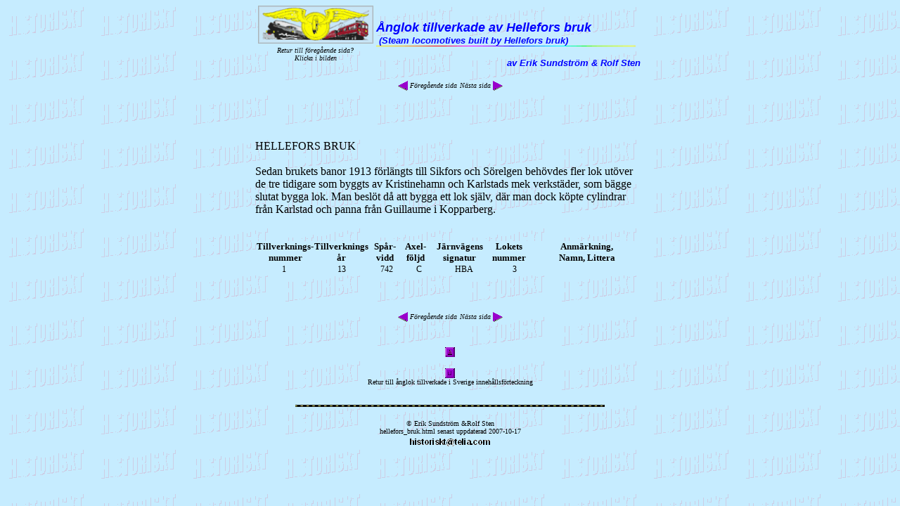

--- FILE ---
content_type: text/html
request_url: https://www.historiskt.nu/rullande/lokbyggandet/hellefors_bruk.html
body_size: 2205
content:
<HTML>
<HEAD>
  <META NAME="GENERATOR" CONTENT="Microsoft FrontPage 6.0">
  <LINK REV="made" HREF="mailto:donj@hem2.passagen.se">
  <TITLE>Loktillverkning Hellefors bruk</TITLE>
  <META NAME="OWNER" CONTENT="historiskt@telia.com">
  <META NAME="AUTHOR" CONTENT="Rolf Sten">
  <META HTTP-EQUIV="EXPIRES" CONTENT="">
  <META HTTP-EQUIV="CHARSET" CONTENT="ISO-8859-1">
  <META HTTP-EQUIV="Content-Language" CONTENT="Swedish">
  <META HTTP-EQUIV="VW96.OBJECT TYPE" CONTENT="Document">
  <META NAME="RATING" CONTENT="General">
  <META NAME="ROBOTS" CONTENT="index,follow">
  <META NAME="REVISIT-AFTER" CONTENT="4 weeks">
</HEAD>
<BODY BGCOLOR="#c6ecff" BACKGROUND="bghist1.gif">

<CENTER><TABLE BORDER="0" CELLSPACING="0" CELLPADDING="0" 
WIDTH="550">
  <!-- MSTableType="nolayout" -->
	<TR>
    <TD VALIGN="TOP">
    <P><TABLE BORDER="0" CELLSPACING="0" CELLPADDING="0" WIDTH="548">
      <TR>
        <TD VALIGN="TOP" ALIGN="CENTER" WIDTH="172">
        <a href="index.html">
		<IMG 
        SRC="logo_rullande.gif" WIDTH="164" HEIGHT="54" ALIGN="bottom"
        BORDER="0" NATURALSIZEFLAG="3" ALT="Return to &quot;rullande&quot; main page"></a><A HREF="http://w1.266.telia.com/~u26604239/rullande/rull_main.html"><BR>
        </A><I><FONT SIZE="-2">Retur till f&ouml;reg&aring;ende sida?
<BR>
        Klicka i bilden</FONT></I><A NAME="top"></A></TD> 
        <TD VALIGN="TOP">
        <P><B><I><FONT COLOR="#0000ff" SIZE="+1" FACE="Arial">&nbsp;<br>
		</FONT><FONT COLOR="#0000ff" FACE="Arial"> <font size="+1">
		<span lang="sv">�nglok tillverkade av Hellefors bruk<br>
		</span></font><font size="2">&nbsp;(<span lang="sv">Steam locomotives built by 
		Hellefors bruk</span>)</font><BR>
        </FONT><FONT COLOR="#868600" SIZE="+1" FACE="Arial">
		<IMG SRC="colorbar.gif"
        WIDTH="369" HEIGHT="1" ALIGN="TOP" BORDER="0" NATURALSIZEFLAG="0"></FONT></I></B></P>

        <P ALIGN=RIGHT><B><I><FONT COLOR="#0000ff" FACE="Arial" size="2">av 
		<span lang="sv">Erik Sundstr�m &amp; </span>Rolf
        Sten</FONT></I></B></TD> 
      </TR>
    </TABLE>
	<div align="center">
	<TABLE BORDER="0" CELLSPACING="0" CELLPADDING="0">
      <TR>
        <TD WIDTH="17">
        <a href="lok_helsingborg.html">
        <IMG SRC="pilva2.gif" ALIGN="middle"
        BORDER="0" ALT="Previous page" WIDTH="14" HEIGHT="14" NATURALSIZEFLAG="3"></a>
</TD>
        <TD ALIGN="CENTER">
        <I><FONT SIZE="-2">F&ouml;reg&aring;ende sida</FONT></I></TD> 
        <TD ALIGN="CENTER">
        &nbsp;</TD> 
        <TD ALIGN="CENTER">
        <I><FONT SIZE="-2">N&auml;sta sida</FONT></I></TD> 
        <TD ALIGN="RIGHT" WIDTH="17">
        <a href="lok_kalmar.html">
        <IMG SRC="pilho2.GIF" ALIGN="middle"
        BORDER="0" ALT="Next page" WIDTH="14" HEIGHT="14" NATURALSIZEFLAG="3"></a></TD>
      </TR>
    </TABLE>
	</div>
	<p><BR>
    &nbsp;</p>
<DIV>HELLEFORS BRUK<br>
&nbsp;</DIV>
<DIV>Sedan brukets banor 1913 f�rl�ngts till Sikfors och 
S�relgen beh�vdes fler lok ut�ver de tre tidigare som byggts av Kristinehamn och 
Karlstads mek verkst�der, som b�gge slutat bygga lok. Man besl�t d� att bygga 
ett lok sj�lv, d�r man dock k�pte cylindrar fr�n Karlstad och panna fr�n 
Guillaume i Kopparberg.</DIV>
<DIV>&nbsp;</DIV>
	<div>
		&nbsp;</div>
	<CENTER><table border=0 cellpadding=0 cellspacing=1 style='border-collapse:
 collapse;table-layout:fixed;' bgcolor="#E1FFFF" width="550">
 <!-- MSTableType="nolayout" -->
	<tr>
			<td align="center" bgcolor="#C6ECFF" width="81"><b><span lang="sv">
			<font size="2">Tillverknings-nummer</font></span></b></td>
			<td align="center" bgcolor="#C6ECFF" width="79"><b><span lang="sv">
			<font size="2">Tillverknings<br>
			�r</font></span></b></td>
			<td align="center" bgcolor="#C6ECFF" width="44"><b><span lang="sv">
			<font size="2">Sp�r-<br>
			vidd</font></span></b></td>
			<td align="center" bgcolor="#C6ECFF" width="44"><b><span lang="sv">
			<font size="2">Axel-<br>
			f�ljd</font></span></b></td>
			<td align="center" bgcolor="#C6ECFF" width="81"><b><span lang="sv">
			<font size="2">J�rnv�gens<br>
			signatur</font></span></b></td>
			<td align="center" bgcolor="#C6ECFF" width="60"><b><span lang="sv">
			<font size="2">Lokets<br>
			nummer</font></span></b></td>
			<td align="center" bgcolor="#C6ECFF"><b><span lang="sv">
			<font size="2">Anm�rkning, <br>
			Namn, Littera</font></span></b></td>
		</tr>
 </table>

<table border=0 cellpadding=0 cellspacing=1 width=337 style='border-collapse:
 collapse;table-layout:fixed;width:550px' bgcolor="#E1FFFF">
 <!-- MSTableType="nolayout" -->
	<tr height=17 style='height:12.75pt'>
  <td height=17 style='height:12.75pt;width:81px; color:windowtext; font-size:9.0pt; font-weight:400; font-style:normal; text-decoration:none; font-family:Times New Roman; text-align:general; vertical-align:top; white-space:nowrap; padding-left:1px; padding-right:1px; padding-top:1px' bgcolor="#C6ECFF" align="center">1</td>
  <td style='width:79px; color:windowtext; font-size:9.0pt; font-weight:400; font-style:normal; text-decoration:none; font-family:Times New Roman; text-align:general; vertical-align:top; white-space:nowrap; padding-left:1px; padding-right:1px; padding-top:1px' bgcolor="#C6ECFF" align="center">
	<span lang="sv">13</span></td>
  <td style='width:44px; color:windowtext; font-size:9.0pt; font-weight:400; font-style:normal; text-decoration:none; font-family:Times New Roman; text-align:general; vertical-align:top; white-space:nowrap; padding-left:1px; padding-right:1px; padding-top:1px' bgcolor="#C6ECFF" align="center">
	<span lang="sv">742</span></td>
  <td style='width:44px; color:windowtext; font-size:9.0pt; font-weight:400; font-style:normal; text-decoration:none; font-family:Times New Roman; text-align:general; vertical-align:top; white-space:nowrap; padding-left:1px; padding-right:1px; padding-top:1px' bgcolor="#C6ECFF" align="center">
	<span lang="sv">C</span></td>
  <td style='width:81px; color:windowtext; font-size:9.0pt; font-weight:400; font-style:normal; text-decoration:none; font-family:Times New Roman; text-align:general; vertical-align:top; white-space:nowrap; padding-left:1px; padding-right:1px; padding-top:1px' bgcolor="#C6ECFF" align="center">
	<span lang="sv">HBA</span></td>
  <td style='width:59px; color:windowtext; font-size:9.0pt; font-weight:400; font-style:normal; text-decoration:none; font-family:Times New Roman; text-align:general; vertical-align:top; white-space:nowrap; padding-left:1px; padding-right:1px; padding-top:1px' bgcolor="#C6ECFF" align="center">
	<span lang="sv">3</span></td>
  <td style='width:153px; color:windowtext; font-size:9.0pt; font-weight:400; font-style:normal; text-decoration:none; font-family:Times New Roman; text-align:general; vertical-align:top; white-space:nowrap; padding-left:1px; padding-right:1px; padding-top:1px' bgcolor="#C6ECFF">&nbsp;</td>
 </tr>
</table>

	<p>&nbsp;</p>
	<div align="center">
	<TABLE BORDER="0" CELLSPACING="0" CELLPADDING="0">
      <TR>
        <TD WIDTH="17">
        <a href="lok_helsingborg.html">
        <IMG SRC="pilva2.gif" ALIGN="middle"
        BORDER="0" ALT="Previous page" WIDTH="14" HEIGHT="14" NATURALSIZEFLAG="3"></a>
</TD>
        <TD ALIGN="CENTER">
        <I><FONT SIZE="-2">F&ouml;reg&aring;ende sida</FONT></I></TD> 
        <TD ALIGN="CENTER">
        &nbsp;</TD> 
        <TD ALIGN="CENTER">
        <I><FONT SIZE="-2">N&auml;sta sida</FONT></I></TD> 
        <TD ALIGN="RIGHT" WIDTH="17">
        <a href="lok_kalmar.html">
        <IMG SRC="pilho2.GIF" ALIGN="middle"
        BORDER="0" ALT="Next page" WIDTH="14" HEIGHT="14" NATURALSIZEFLAG="3"></a></TD>
      </TR>
    </TABLE>
	</div>
	<p><I>
<BR>
    <FONT SIZE="-1"><a href="#top"><IMG SRC="kntop2.GIF" WIDTH="14"
    HEIGHT="14" ALIGN="BOTTOM" BORDER="0" NATURALSIZEFLAG="3" ALT="To page top"></a></FONT></I></p>
	</CENTER></P>

    <P><CENTER>
	<a TARGET="_top" href="index.html">
	<IMG SRC="knretur2.GIF" WIDTH="14" HEIGHT="14"
    ALIGN="bottom" BORDER="0" NATURALSIZEFLAG="3" ALT="Return to engines build in Sweden"></a><BR>
    <FONT SIZE="-2">Retur till <span lang="sv">�nglok tillverkade i 
	Sverige</span> inneh&aring;llsf&ouml;rteckning</FONT></CENTER></P>

    <P><CENTER><FONT SIZE="-2"><BR>
    </FONT><IMG SRC="track.gif" WIDTH="440" HEIGHT="3" ALIGN="BOTTOM"
    BORDER="0" NATURALSIZEFLAG="0"><BR>
<BR>
    <FONT SIZE="-2">&COPY; <span lang="sv">Erik Sundstr�m &amp;</span>Rolf Sten <BR>
    <span lang="sv">hellefors_bruk.</span>html senast uppdaterad
	<!--webbot bot="Timestamp" S-Type="EDITED" S-Format="%Y-%m-%d" startspan -->2007-10-17<!--webbot bot="Timestamp" endspan i-checksum="12057" --><BR>
    <IMG SRC="adress_bild.gif" WIDTH="124" HEIGHT="20" ALIGN="BOTTOM"
    BORDER="0" NATURALSIZEFLAG="3"></FONT><BR>
    </CENTER></TD>
  </TR>
</TABLE>
<p>&nbsp;</p>
</CENTER>

</BODY>
</HTML>
